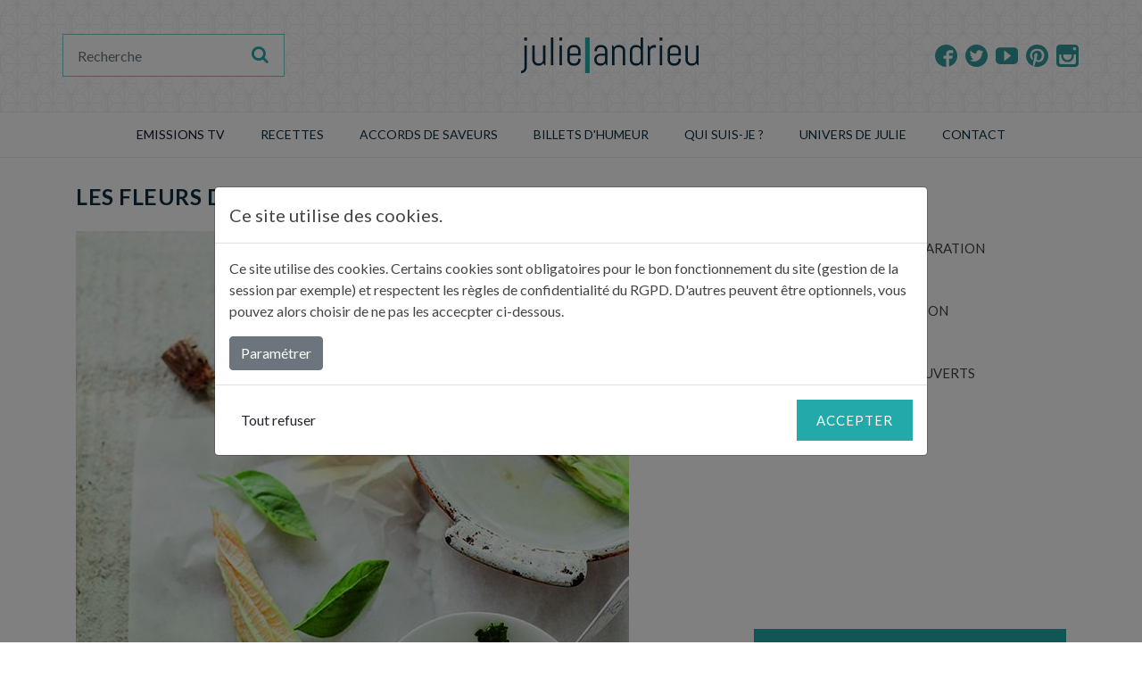

--- FILE ---
content_type: text/html; charset=UTF-8
request_url: https://www.julieandrieu.com/recettes/les-fleurs-de-courgettes-farcies-de-jean-claude
body_size: 7334
content:
<!DOCTYPE html>
<html lang="fr">
    <head>
        <meta charset="utf-8">
        <meta name="viewport" content="width=device-width, initial-scale=1, shrink-to-fit=no">
        <meta content="" name="description">
        <meta name="generator" content="KerFast">
        <meta name="robots" content="index, follow" />

        <!-- Facebook Opengraph integration: https://developers.facebook.com/docs/sharing/opengraph -->
        <meta property="og:title" content="Les fleurs de courgettes farcies de Jean-Claude | Julie Andrieu">
        <meta property="og:type" content="website">
        <meta property="og:image" content="https://www.julieandrieu.com/media/cache/web_recipe_detail/uploads/recettes/entree-et-aperitif-/les-fleurs-de-courgettes-farcies-de-jean-claude.jpg">
        <meta property="og:url" content="https://www.julieandrieu.com/recettes/les-fleurs-de-courgettes-farcies-de-jean-claude">
        <meta property="og:site_name" content="Julie Andrieu">
        <meta property="og:description" content="">

        <!-- Twitter Cards integration: https://dev.twitter.com/cards/  -->
        <meta name="twitter:card" content="summary">
        <meta name="twitter:site" content="Julie Andrieu">
        <meta name="twitter:title" content="Les fleurs de courgettes farcies de Jean-Claude | Julie Andrieu">
        <meta name="twitter:description" content="">
        <meta name="twitter:image" content="https://www.julieandrieu.com/media/cache/web_recipe_detail/uploads/recettes/entree-et-aperitif-/les-fleurs-de-courgettes-farcies-de-jean-claude.jpg">

        <title>Les fleurs de courgettes farcies de Jean-Claude | Julie Andrieu</title>

        <!-- Favicon -->
        <link href="/Web/img/icons/favicon.png" rel="icon" type="image/png">

        

        <!-- Bootstrap core CSS -->
        <link rel="stylesheet" href="https://stackpath.bootstrapcdn.com/bootstrap/4.3.1/css/bootstrap.min.css" integrity="sha384-ggOyR0iXCbMQv3Xipma34MD+dH/1fQ784/j6cY/iJTQUOhcWr7x9JvoRxT2MZw1T" crossorigin="anonymous">

        <!-- Google Fonts -->
        <link href="https://fonts.googleapis.com/css?family=Lato:300,300i,400,400i,700,700i|Roboto:300,300i,400,400i,700,700i&amp;display=swap" rel="stylesheet">
        <link href="https://stackpath.bootstrapcdn.com/font-awesome/4.7.0/css/font-awesome.min.css" rel="stylesheet" integrity="sha384-wvfXpqpZZVQGK6TAh5PVlGOfQNHSoD2xbE+QkPxCAFlNEevoEH3Sl0sibVcOQVnN" crossorigin="anonymous">
        <!--multiselect bootsrap-->
        <link rel="stylesheet" href="https://cdn.jsdelivr.net/npm/bootstrap-select@1.13.9/dist/css/bootstrap-select.min.css">

        <!--owl-carousel-2-->
        <link rel='stylesheet' href='https://cdnjs.cloudflare.com/ajax/libs/OwlCarousel2/2.3.4/assets/owl.theme.default.css?ver=5.1.1' type='text/css' media='all'/>
        <link rel='stylesheet'
              href='https://cdnjs.cloudflare.com/ajax/libs/OwlCarousel2/2.3.4/assets/owl.carousel.css?ver=5.1.1'
              type='text/css' media='all'/>

        <!-- Main Stylesheet File -->
        <link href="/Web/css/style.css?v=1.5.1" rel="stylesheet">
                            <script type="application/ld+json">
        {"@context":"https:\/\/schema.org","@type":"Recipe","name":"Les fleurs de courgettes farcies de Jean-Claude","image":["https:\/\/www.julieandrieu.com\/media\/cache\/resolve\/web_recipe_detail\/uploads\/recettes\/entree-et-aperitif-\/les-fleurs-de-courgettes-farcies-de-jean-claude.jpg"],"author":{"@type":"Person","name":"Julie Andrieu"},"datePublished":{"date":"2016-05-23 09:10:45.000000","timezone_type":3,"timezone":"Europe\/Berlin"},"keywords":"Courgette,Entr\u00e9e et ap\u00e9ritif ,Plaques,Veau","recipeIngredient":["18 fleurs de courgettes","2 courgettes trompettes","300 g de saut\u00e9 de veau","3 \u0153ufs","1 gousse d\u2019ail","1\/2 bouquet de persil","120 g de parmesan","1\/2 bouquet de basilic","1\/2 baguette de la veille","10 cl d\u2019huile d\u2019olive","1 verre de lait","Un coulis de tomate maison"],"recipeSteps":[{"@type":"HowToStep","text":"Pr\u00e9parez la farce : coupez le pain et couvrez-le de lait."},{"@type":"HowToStep","text":"Lavez et s\u00e9chez le persil. Faites chauffer \u00e0 feu moyen 1 cuill\u00e8re \u00e0 soupe d\u2019huile d\u2019olive avec une gousse d\u2019ail \u00e9cras\u00e9e. Ajoutez la viande, laissez cuire sans coloration pendant 3 minutes puis couvrez."},{"@type":"HowToStep","text":"Laissez cuire 7 minutes suppl\u00e9mentaires. La viande doit rester bien ros\u00e9e. R\u00e9servez et jetez l\u2019ail."},{"@type":"HowToStep","text":"R\u00e2pez le parmesan. Ciselez le basilic. Hachez la viande (Jean-Claude le fait au couteau comme autrefois mais vous pouvez le faire par \u00e0-coups, au robot). Ajoutez les herbes cisel\u00e9es, le parmesan, les \u0153ufs et le pain \u00e9goutt\u00e9. Ajoutez le jus de cuisson, salez tr\u00e8s peu."},{"@type":"HowToStep","text":"Farcissez d\u00e9licatement les fleurs et d\u00e9posez-les t\u00eate b\u00eache dans un plat huil\u00e9. Faites cuire. Servez ti\u00e8de avec le coulis de tomate."}],"recipeYield":"6","recipeCategory":"Entr\u00e9e et ap\u00e9ritif "}
    </script>
        
    </head>
    <body class="">
        
                      <!-- Header -->
  <!-- Masthead -->
  <div class="top-header position-relative">
    <div class="top-header-overlay"></div>
    <div class="container">
      <div class="row align-items-center justify-content-between">
        <div class="d-flex order-2 order-sm-1">
          <a class="cd-dropdown-trigger cd-dropdown-trigger-desktop" href="#0">
            <i class="bzhd-burger"></i>
          </a>
          <form class="d-none-mobile" action="/recherche">
            <div class="p-1 bzhd-search">

              <div class="input-group">
                <input type="search" placeholder="Recherche" aria-describedby="button-addon1" aria-label="Recherche"
                       class="form-control border-0" name="s" required value="">
                <div class="input-group-append">
                  <button id="button-addon1" type="submit" class="btn btn-link"><i
                            class="fa fa-search"></i></button>
                </div>
              </div>
            </div>
          </form>
        </div>
        <div class="col col-logo text-center flex-grow-1 d-flex justify-content-center order-3 order-sm-2 d-print-block">
          <div class="logo_container">
            <span class="logo_helper"></span>
            <a href="/">
              <img src="/Web/img/logo.png" alt="Julie Andrieu" id="logo">
            </a>
          </div>
        </div>
        <div class="d-flex text-right justify-content-end order-1 order-sm-3">
          <div class="bzhd-social">
            <a href="https://www.facebook.com/Julie-Andrieu-Profil-officiel-271684199517126/?fref=ts" target="_blank" rel="noopener" class="btn btn-social-icon mr-1">
              <span class="bzhd-facebook"></span>
            </a>
            <a href="https://twitter.com/LCDJf3?lang=fr" target="_blank" rel="noopener" class="btn btn-social-icon mr-1">
              <span class="bzhd-twitter"></span>
            </a>
            <a href="https://www.youtube.com/channel/UC2MZZuIDWw-YHcWejxQaiCg" target="_blank" rel="noopener" class="btn btn-social-icon mr-1">

              <span class="bzhd-youtube-play"></span>
            </a>
            <a href="https://www.pinterest.fr/julieandrieuofficiel/" target="_blank" rel="noopener" class="btn btn-social-icon mr-1">
              <span class="bzhd-pinterest"></span>
            </a>
            <a href="https://www.instagram.com/julieandrieu.officiel/" target="_blank" rel="noopener" class="btn btn-social-icon btn-instagram">
              <span class="bzhd-instagram"></span>
            </a>
          </div>
        </div>
      </div>
    </div>
  </div>
  <!-- #Masthead -->
  <!-- #header -->
            <!-- Menu -->
<header class="menu-top">
    <div class="container">
        <div class="row">
            <div class="cd-dropdown-wrapper">                <!--
                                    <a class="cd-dropdown-trigger" href="#0">Dropdown</a>
                -->
                <nav class="cd-dropdown">
                    <div class="bzhd-mob-header">
                        <a href="/" class="cd-home-bzhd"><span class="fa fa-home"></span>Home</a>
                        <a href="#0" class="cd-close">Close</a>
                    </div>
                    <ul class="cd-dropdown-content">
                        <li class="search-mobile">
                            <form class="cd-search" action="/recherche">
                                <input type="search" aria-label="Rechercher" placeholder="Rechercher..." name="s" required>
                            </form>
                        </li>
                        <li class="has-children">
                            <a class="text-uppercase" style="cursor: default;" onclick="return false;">EMISSIONS TV</a>
                            <ul class="cd-dropdown-icons is-hidden">
                                <li class="go-back"><a href="#0">Menu</a></li>
                                <li>
                                    <a class="cd-dropdown-item d-flex align-items-center" href="//blog.julieandrieu.com/les-voyages-de-julie">
                                        <div class="d-flex align-items-start">
                                            <div class="menu-item-content">
                                                <p class="menu-title">Les Voyages de Julie</p>
                                                <p>Découvertes gastronomiques et culturelles</p>
                                            </div>
                                        </div>
                                    </a>
                                </li>
                                <li>
                                    <a class="cd-dropdown-item d-flex align-items-center" href="//blog.julieandrieu.com/les-potagers-de-julie">
                                        <div class="d-flex align-items-start">
                                            <div class="menu-item-content">
                                                <p class="menu-title">Les Potagers de Julie</p>
                                                <p>De la graine à l'assiette</p>
                                            </div>
                                        </div>
                                    </a>
                                </li>
                                <li>
                                    <a class="cd-dropdown-item d-flex align-items-center" href="//blog.julieandrieu.com/les-carnets-de-julie">
                                        <div class="d-flex align-items-start">
                                            <div class="menu-item-content">
                                                <p class="menu-title">Les Carnets de Julie</p>
                                                <p>La cuisine du terroir</p>
                                            </div>
                                        </div>
                                    </a>
                                </li>
                            </ul> <!-- .cd-dropdown-icons -->
                        </li> <!-- .has-children -->
                        <li class="has-children">
                            <a href="/recettes" class="text-uppercase">Recettes</a>
                            <ul class="cd-dropdown-icons is-hidden fade-out">
                                <li class="go-back"><a href="#0">Menu</a></li>
                                <li>
                                    <a class="cd-dropdown-item d-flex align-items-center" href="/recettes">
                                        <div class="d-flex align-items-start">
                                            <img src="/Web/img/ico-menu/recettes-julie-andrieu.png" alt="Toutes les recettes">
                                            <div class="menu-item-content">
                                                <p class="menu-title">Toutes les recettes</p>
                                            </div>
                                        </div>
                                    </a>
                                </li>
                                <li>
                                    <a class="cd-dropdown-item d-flex align-items-center" href="/recettes/les-recettes-de-julie">
                                        <div class="d-flex align-items-start">
                                            <img src="/Web/img/ico-menu/recettes-julie.png" alt="Recettes de Julie">
                                            <div class="menu-item-content">
                                                <p class="menu-title">Les recettes de Julie</p>
                                                <p>Astuces & gourmandise</p>
                                            </div>
                                        </div>
                                    </a>
                                </li>
                                <li>
                                    <a class="cd-dropdown-item d-flex align-items-center" href="/recettes/les-carnets-de-julie">
                                        <div class="d-flex align-items-start">
                                            <img src="/Web/img/ico-menu/recettes-carnets-julie.png" alt="Recettes Carnets de Julie">
                                            <div class="menu-item-content">
                                                <p class="menu-title">Les recettes des Carnets de Julie</p>
                                                <p>La cuisine du terroir</p>
                                            </div>
                                        </div>
                                    </a>
                                </li>
                                <li>
                                    <a class="cd-dropdown-item d-flex align-items-center" href="/recettes/les-potagers-de-julie">
                                        <div class="d-flex align-items-start">
                                            <img src="/Web/img/ico-menu/recettes-potagers-julie.png" alt="Recettes des Potagers de Julie">
                                            <div class="menu-item-content">
                                                <p class="menu-title">Les recettes des Potagers de Julie</p>
                                                <p>De la graine à l’assiette</p>
                                            </div>
                                        </div>
                                    </a>
                                </li>
                                <li>
                                    <a class="cd-dropdown-item d-flex align-items-center" href="/categorie-recette/pasta-du-mercredi">
                                        <div class="d-flex align-items-start">
                                            <img src="/Web/img/ico-menu/recettes-pastas.png" alt="Pastas du mercredi">
                                            <div class="menu-item-content">
                                                <p class="menu-title"> Pasta du mercredi</p>
                                                <p>Les pâtes, à toutes les sauces</p>
                                            </div>
                                        </div>
                                    </a>
                                </li>
                            </ul> <!-- .cd-secondary-dropdown -->
                        </li> <!-- .has-children -->
                        <li><a href="/accords-de-saveurs" class="text-uppercase">ACCORDS DE SAVEURS</a></li>
                        <li><a href="//blog.julieandrieu.com/billets-dhumeur" class="text-uppercase">BILLETS D'HUMEUR</a></li>
                        <li><a href="/contenu/julie" class="text-uppercase">Qui suis-je ?</a></li>
                        <li class="has-children">
                            <a href="#" class="text-uppercase">UNIVERS DE JULIE</a>
                            <ul class="cd-dropdown-icons is-hidden">
                                <li class="go-back"><a href="#0">Menu</a></li>
                                                                <li>
                                    <a class="cd-dropdown-item d-flex align-items-center" href="https://lestabliersdejulie.com/" target="_blank" rel="noopener">
                                        <div class="d-flex align-items-start">
                                            <img src="/Web/img/ico-menu/tablier.png" alt="Tabliers de Julie">
                                            <div class="menu-item-content">
                                                <p class="menu-title">Tabliers de Julie</p>
                                                <p>Equipez-vous avec les tabliers de Julie !</p>
                                            </div>
                                        </div>
                                    </a>
                                </li>

                                <li>
                                    <a class="cd-dropdown-item d-flex align-items-center" href="/contenu/julie-infuse">
                                        <div class="d-flex align-items-start">
                                            <img src="/Web/img/ico-menu/infusion.png" alt="Julie infuse">
                                            <div class="menu-item-content">
                                                <p class="menu-title">Julie infuse</p>
                                                <p>Découvrez les 6 parfums d’eau composés par Julie</p>
                                            </div>
                                        </div>
                                    </a>
                                </li>

                                <li>
                                    <a class="cd-dropdown-item d-flex align-items-center" href="/livres">
                                        <div class="d-flex align-items-start">
                                            <img src="/Web/img/ico-menu/livre.png" alt="Livres de Julie">
                                            <div class="menu-item-content">
                                                <p class="menu-title">Livres</p>
                                                <p>Un compagnon dans votre cuisine ?</p>
                                            </div>
                                        </div>
                                    </a>
                                </li>
                                
                            </ul> <!-- .cd-dropdown-icons -->
                        </li> <!-- .has-children -->

                         <!-- .has-children -->                        <li><a href="/contact" class="text-uppercase">Contact</a></li>
                    </ul> <!-- .cd-dropdown-content -->
                </nav> <!-- .cd-dropdown -->
            </div> <!-- .cd-dropdown-wrapper -->

        </div>
    </div>
</header>
<!-- #Menu -->
                <main>
            <div class="bzhd-section-space-first">
        <div class="container">
            <article class="recipe">
                <section class="row">
                    <div class="col-lg-12 text-left">
                        <h1 class="main-title mb-4 text-uppercase">Les fleurs de courgettes farcies de Jean-Claude</h1>
                    </div>
                </section>
                <section class="row align-items-stretch print-image-section">
                    <div class="col-lg-8 print-col">
                        <figure class="d-inline-block">
                            <img class="img-fluid" src="https://www.julieandrieu.com/media/cache/web_recipe_detail/uploads/recettes/entree-et-aperitif-/les-fleurs-de-courgettes-farcies-de-jean-claude.jpg" alt="Les fleurs de courgettes farcies de Jean-Claude" title="Les fleurs de courgettes farcies de Jean-Claude">
                            <div class="text-right">©Virginie Garnier</div>
                        </figure>
                    </div>

                    <div class="print-col col-lg-4 d-flex flex-column justify-content-between">
                        <div class="features">
                            <ul class="list-group d-flex">
                                <li class="list-item d-flex flex-row flex-nowrap align-items-center"><i class="ico-feature ico-temps-preparation"></i>
                                    <div class="feature-infos d-flex flex-column pl-3"><span class="name text-uppercase">Temps de préparation</span><span class="value">15 min</span>
                                    </div>
                                </li>
                                                                <li class="list-item d-flex flex-row flex-nowrap align-items-center"><i class="ico-feature ico-temps-cuissons"></i>
                                    <div class="feature-infos d-flex flex-column pl-3"><span class="name text-uppercase">Temps de Cuisson</span><span class="value">30 min</span></div>
                                </li>
                                                                                                <li class="list-item d-flex flex-row flex-nowrap align-items-center"><i class="ico-feature ico-couvert"></i>
                                    <div class="feature-infos d-flex flex-column pl-3"><span class="name text-uppercase">Nombre de couverts</span><span class="value">6</span>
                                    </div>
                                </li>

                            </ul>
                        </div>
                        <div class="blurb-action text-center d-print-none">
                            <div class="btn_group "><a class="btn btn-primary w-100 print-link" href="#">
                                    Imprimer la recette</a></div>
                            <div class="social-share text-center position-relative">
    <div class="social-share-heading position-absolute"><span class="d-inline-block">Partagez</span></div>
    <ul class="list-group d-flex flex-nowrap flex-row justify-content-between">
        <li class="list-item pr-3">
            <a rel="noopener" target="_blank" href="https://www.facebook.com/sharer.php?u=https%3A%2F%2Fwww.julieandrieu.com%2Frecettes%2Fles-fleurs-de-courgettes-farcies-de-jean-claude"><i class="fa fa-facebook"></i></a>
        </li>
        <li class="list-item pr-3">
            <a rel="noopener" target="_blank" href="https://twitter.com/intent/tweet?text=Les%20fleurs%20de%20courgettes%20farcies%20de%20Jean-Claude%20https%3A%2F%2Fwww.julieandrieu.com%2Frecettes%2Fles-fleurs-de-courgettes-farcies-de-jean-claude"><i class="fa fa-twitter"></i></a>
        </li>
        <li class="list-item ">
            <a rel="noopener" target="_blank" href="https://pinterest.fr/pin/create/button/?media=https%3A%2F%2Fwww.julieandrieu.com%2Fuploads%2Frecettes%2Fentree-et-aperitif-%2Fles-fleurs-de-courgettes-farcies-de-jean-claude.jpg&url=https%3A%2F%2Fwww.julieandrieu.com%2Frecettes%2Fles-fleurs-de-courgettes-farcies-de-jean-claude"><i class="fa fa fa-pinterest-p"></i></a>
        </li>

    </ul>
</div>                                                    </div>
                    </div>
                </section>

                    <section class="row bzhd-section-space">
    <div class="col-12">
        <div class="bzhd-blurb">
            <div class="bzhd-blurb-title"><h2 class="sub-title text-uppercase font-weight-bold text-left">Ingrédients</h2></div>
            <div class="bzhd-content-blurb text-uppercase">
                <ul>
<li>18 fleurs de courgettes</li>
<li>2 courgettes trompettes</li>
<li>300 g de sauté de veau</li>
<li>3 œufs</li>
<li>1 gousse d’ail</li>
<li>1/2 bouquet de persil</li>
<li>120 g de parmesan</li>
<li>1/2 bouquet de basilic</li>
<li>1/2 baguette de la veille</li>
<li>10 cl d’huile d’olive</li>
<li>1 verre de lait</li>
<li>Un coulis de tomate maison</li>
</ul>
            </div>
        </div>
    </div>
</section>
                <section class="row bzhd-section-space">
                    <div class="col-lg-8">
                        <div class="bzhd-blurb">
                            <div class="bzhd-blurb-title"><h2 class="sub-title text-uppercase font-weight-bold text-left">La recette pas à pas...</h2></div>
                            <div class="bzhd-content-blurb">
                                                                                                            <ul class="stepper list-group">
                                                                        <li class="step list-item d-flex align-items-center w-100">
                                        <div class="count text-center">1</div>
                                        <div class="step-content pl-3">
                                            <p>Préparez la farce : coupez le pain et couvrez-le de lait.</p>
                                        </div>
                                    </li>
                                                                                                                                            <li class="step list-item d-flex align-items-center w-100">
                                        <div class="count text-center">2</div>
                                        <div class="step-content pl-3">
                                            <p>Lavez et séchez le persil. Faites chauffer à feu moyen 1 cuillère à soupe d’huile d’olive avec une gousse d’ail écrasée. Ajoutez la viande, laissez cuire sans coloration pendant 3 minutes puis couvrez.</p>
                                        </div>
                                    </li>
                                                                                                                                            <li class="step list-item d-flex align-items-center w-100">
                                        <div class="count text-center">3</div>
                                        <div class="step-content pl-3">
                                            <p>Laissez cuire 7 minutes supplémentaires. La viande doit rester bien rosée. Réservez et jetez l’ail.</p>
                                        </div>
                                    </li>
                                                                                                                                            <li class="step list-item d-flex align-items-center w-100">
                                        <div class="count text-center">4</div>
                                        <div class="step-content pl-3">
                                            <p>Râpez le parmesan. Ciselez le basilic. Hachez la viande (Jean-Claude le fait au couteau comme autrefois mais vous pouvez le faire par à-coups, au robot). Ajoutez les herbes ciselées, le parmesan, les œufs et le pain égoutté. Ajoutez le jus de cuisson, salez très peu.</p>
                                        </div>
                                    </li>
                                                                                                                                            <li class="step list-item d-flex align-items-center w-100">
                                        <div class="count text-center">5</div>
                                        <div class="step-content pl-3">
                                            <p>Farcissez délicatement les fleurs et déposez-les tête bêche dans un plat huilé. Faites cuire. Servez tiède avec le coulis de tomate.</p>
                                        </div>
                                    </li>
                                                                            </ul>
                                                                                                </div>
                        </div>
                    </div>
                                        <div class="col-lg-4">
                        <div class="bzhd-blurb advice position-relative">
                            <h3 class="sub-title-3 text-uppercase font-weight-bold text-center">Le conseil de julie</h3>
                            <div class="bzhd-content-blurb text-center">
                                <span class="quote-advice">«&nbsp;</span>Les fleurs de courgettes sont très fragiles, pour les conserver (24 h tout au plus), placez-les délicatement dans un Tupperware, couvrez-les d’un papier absorbant humide et fermez bien.<br />
Jean-Claude rajoute des carottes et du céleri dans son coulis. C’est délicieux !<span class="quote-advice">&nbsp;»</span>
                            </div>
                        </div>
                    </div>
                                    </section>
                                <section class="row bzhd-section-space d-print-none">
                    <div class="bzhdYTB fa fa-play" data-code="Bdk5Owzxe2M">
                        <img src="/youtube/Bdk5Owzxe2M.jpg" alt="Video Les fleurs de courgettes farcies de Jean-Claude" class="img-fluid">
                    </div>
                </section>
                                
            </article>
            <aside>
    <section class="bzhd-section-space bzhd-portfolio bzhd-style-portfolio-1 d-print-none">
        <div class="row">
            <div class="col-lg-12 text-center">
                <h2 class="section-heading text-uppercase">Recettes récentes</h2>
            </div>
        </div>
        <div class="row">
                            <div class="col-12 col-md-4 portfolio-item text-center">
    <div class="wrapper-portfolio m-auto">
        <a class="portfolio-box" href="/recettes/galette-des-rois-poires-noisettes">
            <img class="img-fluid"
                 src="https://www.julieandrieu.com/media/cache/web_thumbnail_list/uploads/recettes/galette_des_rois_poires_noisette_620x620.jpg"
                 alt="Galette des rois à la noisette et aux poires">
            <div class="portfolio-box-caption d-flex align-items-center flex-column justify-content-center">
                <div class="project-category">
                    <span class="ico-recette"></span>
                    <ul class="list-group">
                                                <li class="list-item">Temps de préparation : 35 min</li>
                                                                        <li class="list-item">Temps de cuisson : 30 ou 35 min</li>
                                                                                                <li class="list-item">Nombre de couverts : 10</li>
                                            </ul>
                </div>
            </div>
        </a>
        <div class="project-name">
            <a class="link-unstyled" href="/recettes/galette-des-rois-poires-noisettes">
                <h3 class="title text-uppercase font-weight-bold">            Galette des rois à la noisette et aux poires
    </h3>
            </a>
        </div>
    </div>

</div>
                            <div class="col-12 col-md-4 portfolio-item text-center">
    <div class="wrapper-portfolio m-auto">
        <a class="portfolio-box" href="/recettes/buche-de-noel-facon-tiramisu">
            <img class="img-fluid"
                 src="https://www.julieandrieu.com/media/cache/web_thumbnail_list/uploads/recettes/dessert/buche_tiramisu_noel_web.jpg"
                 alt="Bûche façon tiramisù">
            <div class="portfolio-box-caption d-flex align-items-center flex-column justify-content-center">
                <div class="project-category">
                    <span class="ico-recette"></span>
                    <ul class="list-group">
                                                <li class="list-item">Temps de préparation : 35 min</li>
                                                                        <li class="list-item">Temps de cuisson : 10 min</li>
                                                                        <li class="list-item">Temps de repos : 24h à 48h</li>
                                                                        <li class="list-item">Nombre de couverts : 8 à 10</li>
                                            </ul>
                </div>
            </div>
        </a>
        <div class="project-name">
            <a class="link-unstyled" href="/recettes/buche-de-noel-facon-tiramisu">
                <h3 class="title text-uppercase font-weight-bold">            Bûche façon tiramisù
    </h3>
            </a>
        </div>
    </div>

</div>
                            <div class="col-12 col-md-4 portfolio-item text-center">
    <div class="wrapper-portfolio m-auto">
        <a class="portfolio-box" href="/recettes/magret-laque-orange-chou-rouge-confit-pommes-betteraves">
            <img class="img-fluid"
                 src="https://www.julieandrieu.com/media/cache/web_thumbnail_list/uploads/recettes/plat-principal/magret_canard_orange_noel_web.jpg"
                 alt="Magret laqué à l’orange, chou rouge confit aux pommes et betteraves à l’eau de fleur d’oranger">
            <div class="portfolio-box-caption d-flex align-items-center flex-column justify-content-center">
                <div class="project-category">
                    <span class="ico-recette"></span>
                    <ul class="list-group">
                                                <li class="list-item">Temps de préparation : 35 min</li>
                                                                        <li class="list-item">Temps de cuisson : 2h30</li>
                                                                                                <li class="list-item">Nombre de couverts : 6</li>
                                            </ul>
                </div>
            </div>
        </a>
        <div class="project-name">
            <a class="link-unstyled" href="/recettes/magret-laque-orange-chou-rouge-confit-pommes-betteraves">
                <h3 class="title text-uppercase font-weight-bold">            Magret laqué à l’orange, chou rouge confit aux ...
    </h3>
            </a>
        </div>
    </div>

</div>
                    </div>
        <div class="row">
            <div class="col-12">
                <div class="more full-width position-relative">
                    <hr class="float-left">
                    <a class="float-right position-absolute font-italic" href="/recettes">
                        Encore plus de recettes
                    </a>
                </div>
            </div>
        </div>
    </section>
</aside>
        </div>
    </div>
        </main>
        <!-- Footer -->
<footer class="footer bg-light bzhd-section-space m-print-0 p-print-0">
  <div class="d-none d-print-block">
    <div class="text-center"><a class="link" href="/">www.juliandrieu.com</a> </div>
  </div>
  <div class="container d-print-none">
    <div class="row align-items-center f-row-1">
      <div class="col-12 col-sm-6">
        <div class="logo_container mb-3 mb-sm-0">
          <span class="logo_helper"></span>
          <a href="/">
            <img src="/Web/img/logo.png" alt="Julie Andrieu">
          </a>
        </div>
      </div>
      <div class="d-flex text-right col order-1 order-sm-3">
        <div class="bzhd-social">
          <a class="btn btn-social-icon btn-facebook mr-1"
             href=" https://www.facebook.com/Julie-Andrieu-Profil-officiel-271684199517126/?fref=ts" target="_blank" rel="noopener">
            <span class="bzhd-facebook"></span>
          </a>
          <a class="btn btn-social-icon btn-twitter mr-1"
             href="https://twitter.com/LCDJf3?lang=fr" target="_blank" rel="noopener">
            <span class="bzhd-twitter"></span>
          </a>
          <a class="btn btn-social-icon btn-youtube mr-1"
             href="https://www.youtube.com/channel/UC2MZZuIDWw-YHcWejxQaiCg" target="_blank" rel="noopener">

            <span class="bzhd-youtube-play"></span>
          </a>
          <a class="btn btn-social-icon btn-pinterest mr-1"
             href="https://www.pinterest.fr/julieandrieuofficiel/" target="_blank" rel="noopener">
            <span class="bzhd-pinterest"></span>
          </a>
          <a class="btn btn-social-icon btn-instagram"
             href="https://www.instagram.com/julieandrieu.officiel/" target="_blank" rel="noopener">
            <span class="bzhd-instagram"></span>
          </a>
        </div>
      </div>
    </div>
    <div class="row f-row-2">
      <div class="d-flex col-sm-6 order-2 order-sm-1">
        <div class="bzhd-widget-wrapper">
          <div class="widget-container">
            <ul class="list-group">
              <li class="list-item text-uppercase"><a class="link" href="/contenu/espace-pro">Espace professionnel</a></li>
              <li class="list-item text-uppercase"><a class="link" href="//blog.julieandrieu.com/revue-de-presse">Revue de presse</a></li>
              <li class="list-item text-uppercase"><a class="link" href="/plan-de-site">Plan du site</a></li>
              <li class="list-item text-uppercase"><a class="link" href="/contenu/mentions-legales">Mentions légales</a></li>
              <li class="list-item"><a class="link" href="https://www.kerfast.com" target="_blank" rel="noopener" >Site réalisé avec KerFast</a></li>
              <li class="list-item"> par <a class="link" href="https://netsulting.fr" target="_blank" rel="noopener" >Netsulting (Marketing digital et design)</a></li>
              <li class="list-item"> et <a class="link" href="https://www.breizhdigital.bzh" target="_blank" rel="noopener" >Breizh Digital (Editeur de KerFast)</a>, 2 agences du réseau WSI</li>
            </ul>
          </div>
        </div>
      </div>
      <div class="d-flex col-sm-6 order-1 order-sm-2">
        <div class="bzhd-widget-wrapper">
          <div class="widget-title text-uppercase font-weight-bold">Lettre d'information</div>
          <div class="widget-container">
            <p>Pour recevoir les dernières informations sur mon actualité, mes activités, n’hésitez pas à vous abonner à ma Newsletter.</p>
                        <form name="newsletter" method="post" action="/newsletter_ajax" id="newsletter" class="bzhd-newsletters p-1 form-ajax">    <div class="input-group">
        <input type="email" id="newsletter_mail" name="newsletter[mail]" required="required" placeholder="SAISISSEZ VOTRE ADRESSE EMAIL" class="border-0 form-control" />
        <div class="input-group-append">
                <button type="submit" id="newsletter_submit" name="newsletter[submit]" class="btn btn-link"><i class="fa fa-envelope-o font-weight-bold"></i></button>

        </div>
    </div>
<input type="hidden" id="newsletter__token" name="newsletter[_token]" value="74fT0fcI3lZ6U-Mu7yEejRHM0LPpaASbfIgSnrxKrEc" /></form>
          </div>
        </div>
      </div>
    </div>
  </div>
  </div>
</footer>

<div id="cookie-modal" class="modal fade" tabindex="-1" data-backdrop="static" role="dialog" data-domain="julieandrieu.com" data-header-url="https://www.julieandrieu.com/header_external_cookie" data-body-url="https://www.julieandrieu.com/body_external_cookie">
    <div class="modal-dialog modal-lg modal-dialog-centered" role="document">
        <div class="modal-content">
            <div class="modal-header">
                <p class="h5 modal-title">Ce site utilise des cookies.</p>
            </div>
            <div class="modal-body">
                <p>
                    Ce site utilise des cookies. Certains cookies sont obligatoires pour le bon fonctionnement du site (gestion de la session par exemple) et respectent les règles de confidentialité du RGPD. D'autres peuvent être optionnels, vous pouvez alors choisir de ne pas les accecpter ci-dessous.
                </p>
                <button class="btn btn-secondary" type="button" data-toggle="collapse" data-target="#collapseCookie" aria-expanded="false" aria-controls="collapseCookie">
                    Paramétrer
                </button>
                <div class="collapse" id="collapseCookie">
                    <div class="card card-body">
                        <div class="container">
                            <form id="cookie-form">
                            <div class="row">
                                <p class="sub-title">Paramétrage</p>
                            </div>
                            <div class="row">
                                <div class="col font-weight-bold border">Cookies obligatoires : </div>
                                <div class="col border">Ces cookies sont obligatoires pour le fonctionnement du site, vous ne pouvez donc pas les désactiver. Pour nous souvenir de votre choix sur cet écran, nous stockons des cookies afin de ne pas vous reposer cette question.</div>
                                <div class="col border">                                    <div class="custom-control custom-switch">
                                        <input type="checkbox" class="custom-control-input" name="mandatory" value="1" id="customSwitches" checked disabled>
                                        <label class="custom-control-label" for="customSwitches">Obligatoires</label>
                                    </div>
                                </div>
                            </div>
                                                            <div class="row">
                                    <div class="col font-weight-bold border">Mesure d&#039;audience : </div>
                                    <div class="col border">Ces cookies sont utilisés pour faire des statistiques et mieux adapter notre site à l&#039;usage qui en ait fait.</div>
                                    <div class="col border">                                        <div class="custom-control custom-switch">
                                            <input type="checkbox" class="custom-control-input" name="authorized[]" value="1" id="customSwitches1" checked>
                                            <label class="custom-control-label" for="customSwitches1">Activez/Désactivez</label>
                                        </div>
                                    </div>
                                </div>
                                                        </form>
                        </div>

                    </div>
                </div>
            </div>
            <div class="modal-footer justify-content-between">
                <button id="cookie-refuse-all" class="btn">Tout refuser</button>
                <button type="button" id="cookie-accept" class="btn btn-primary">Accepter</button>
            </div>
        </div>
    </div>
</div>

        <!-- Bootstrap core JavaScript -->
        <script src="https://ajax.googleapis.com/ajax/libs/jquery/3.4.1/jquery.min.js" crossorigin="anonymous"></script>
        <script src="https://cdnjs.cloudflare.com/ajax/libs/popper.js/1.14.7/umd/popper.min.js" integrity="sha384-UO2eT0CpHqdSJQ6hJty5KVphtPhzWj9WO1clHTMGa3JDZwrnQq4sF86dIHNDz0W1" crossorigin="anonymous"></script>
        <script src="https://stackpath.bootstrapcdn.com/bootstrap/4.3.1/js/bootstrap.min.js" integrity="sha384-JjSmVgyd0p3pXB1rRibZUAYoIIy6OrQ6VrjIEaFf/nJGzIxFDsf4x0xIM+B07jRM" crossorigin="anonymous"></script>
        <!-- multiselect bootsrap -->
        <script src="https://cdn.jsdelivr.net/npm/bootstrap-select@1.13.9/dist/js/bootstrap-select.min.js"></script>


        <!--owl-carousel-2-->
        <script type="text/javascript"
                src="https://cdnjs.cloudflare.com/ajax/libs/OwlCarousel2/2.3.4/owl.carousel.min.js?ver=1.1"></script>

        <!-- js menu-->
        <script type="text/javascript" src="/Web/js/menu/modernizr.js"></script>
        <script type="text/javascript" src="/Web/js/menu/jquery.menu-aim.js"></script>
        <script type="text/javascript" src="/Web/js/menu/main.js?v=1.1"></script>
        <script type="text/javascript" src="/Web/js/js.cookie-2.2.1.min.js"></script>
        <script type="text/javascript" src="/Web/js/cookieRGPD.js?v=1.1"></script>


        <!--js breizh digital-->
        <script type="text/javascript" src="/Web/js/bzhd.js?v=1.3.1"></script>
            </body>

</html>


--- FILE ---
content_type: image/svg+xml
request_url: https://www.julieandrieu.com/Web/img/icons/pinterest.svg
body_size: 1076
content:
<?xml version="1.0" encoding="utf-8"?>
<!-- Generator: Adobe Illustrator 17.0.0, SVG Export Plug-In . SVG Version: 6.00 Build 0)  -->
<!DOCTYPE svg PUBLIC "-//W3C//DTD SVG 1.1//EN" "http://www.w3.org/Graphics/SVG/1.1/DTD/svg11.dtd">
<svg version="1.1" id="Calque_1" xmlns="http://www.w3.org/2000/svg" xmlns:xlink="http://www.w3.org/1999/xlink" x="0px" y="0px"
	 width="64px" height="64px" viewBox="0 0 64 64" enable-background="new 0 0 64 64" xml:space="preserve">
<path fill="#339999" d="M32,0C14.327,0,0,14.327,0,32c0,13.557,8.434,25.135,20.338,29.798c-0.28-2.532-0.532-6.415,0.111-9.18
	c0.581-2.497,3.753-15.906,3.753-15.906s-0.957-1.916-0.957-4.75c0-4.449,2.579-7.771,5.79-7.771c2.73,0,4.049,2.05,4.049,4.508
	c0,2.745-1.748,6.85-2.65,10.654c-0.754,3.186,1.597,5.784,4.738,5.784c5.688,0,10.06-5.998,10.06-14.654
	c0-7.662-5.505-13.019-13.367-13.019c-9.105,0-14.449,6.83-14.449,13.887c0,2.75,1.059,5.7,2.381,7.303
	c0.261,0.317,0.299,0.595,0.222,0.917c-0.243,1.011-0.783,3.185-0.889,3.63c-0.14,0.586-0.464,0.71-1.07,0.428
	c-3.997-1.861-6.495-7.704-6.495-12.397c0-10.094,7.334-19.365,21.143-19.365c11.101,0,19.727,7.91,19.727,18.482
	c0,11.029-6.953,19.904-16.605,19.904c-3.243,0-6.291-1.685-7.334-3.675c0,0-1.605,6.11-1.993,7.607
	c-0.723,2.779-2.673,6.264-3.978,8.389c2.994,0.927,6.176,1.427,9.475,1.427c17.673,0,32-14.327,32-32S49.673,0.001,32,0L32,0z"/>
</svg>
